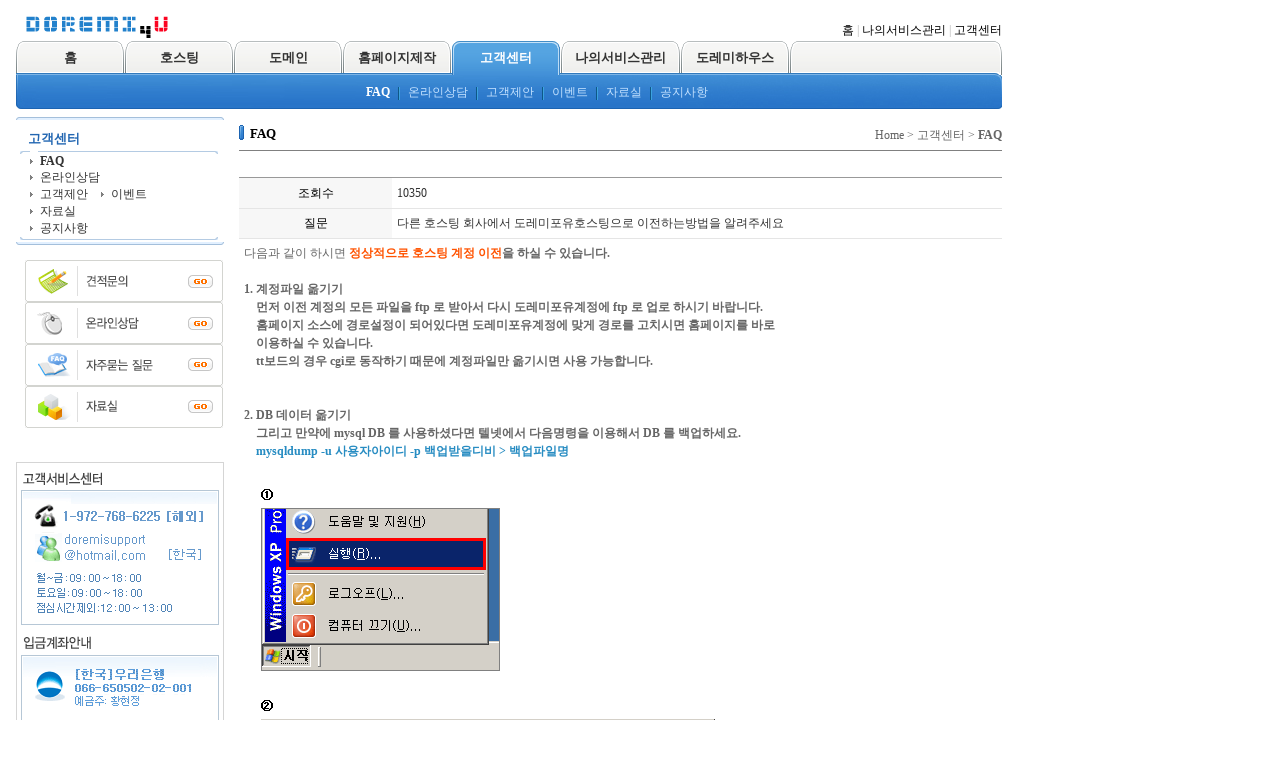

--- FILE ---
content_type: text/html
request_url: http://doremi4u.com/default/customer/cus_faq.php?com_board_basic=read_form&com_board_idx=12&topmenu=4&left=1&&com_board_search_code=&com_board_search_value1=&com_board_search_value2=&com_board_page=&&com_board_id=4&&com_board_id=4
body_size: 5830
content:
<html>
<head>
<title></title>
<meta http-equiv='Content-Type' content='text/html; charset=euc-kr'>
<link rel='stylesheet' href='/default/inc/style.css' type='text/css'>

</head>
<body leftmargin='15' topmargin='0'>
    <!--top_menu--><Div id="layer_top">
 <a href='/default/index.php'><img src='/default/img/logo.gif'></a>
</div>
<div id="layer_global">
 <a href='/default/index.php'>홈</a> |
 <a href='/default/myservice/myservice.php?topmenu=5&left=1'>나의서비스관리</a> |
 <a href='/default/customer/cus_faq.php?topmenu=4&left=1'>고객센터</a>
</div>
<table border=0 cellpadding=0 cellspacing=0 width=986>
 <tr>
  <td width="8"><img src="/default/img/top_left_off.gif"></td>
  <td class="topmenu_off" onclick="location.href='/default/index.php'">홈</td>
  <td width="8"><img src="/default/img/top_right_off.gif"></td>
  <td width="1" class='topbg'></td> 
  <td width="8"><img src="/default/img/top_left_off.gif"></td>
  <td class="topmenu_off" onclick="location.href='/default/hosting/hosting.php?service_kind=0&prmt_mode=hosting&topmenu=1&left=1'">호스팅</td>
  <td width="8"><img src="/default/img/top_right_off.gif"></td>
  <td width="1" class='topbg'></td>
  <td width="8"><img src="/default/img/top_left_off.gif"></td>
  <td class="topmenu_off" onclick="location.href='/default/domain/domain.php?topmenu=2&left=1'">도메인</td>
  <td width="8"><img src="/default/img/top_right_off.gif"></td>
  <td width="1" class='topbg'></td>
  <td width="8"><img src="/default/img/top_left_off.gif"></td>
  <td class="topmenu_off" onclick="location.href='/default/portfolio/port_design.php?topmenu=3&left=1'">홈페이지제작</td>
  <td width="8"><img src="/default/img/top_right_off.gif"></td>
  <td width="1" class='topbg'></td>
  <td width="8"><img src="/default/img/top_left_on.gif"></td>
  <td class="topmenu_on" onclick="location.href='/default/customer/cus_faq.php?topmenu=4&left=1'">고객센터</td>
  <td width="8"><img src="/default/img/top_right_on.gif"></td>
  <td width="1" class='topbg'></td>
  <td width="8"><img src="/default/img/top_left_off.gif"></td>
  <td class="topmenu_off" onclick="location.href='/default/myservice/myservice.php?left=1&topmenu=5'">나의서비스관리</td>
  <td width="8"><img src="/default/img/top_right_off.gif"></td>
  <td width="1" class='topbg'></td>
  <td width="8"><img src="/default/img/top_left_off.gif"></td>
  <td class="topmenu_off" onclick="location.href='http://www.doremihouse.com'" target="_blank">도레미하우스</td>
  <td width="8"><img src="/default/img/top_right_off.gif"></td>
  <td width="1" class='topbg'></td>
  <td width="8"><img src="/default/img/top_left_off.gif"></td>
  <td class="topmenu">&nbsp;</td>
  <td width="8"><img src="/default/img/top_bg_right.gif"></td>
 </tr>
</table>
<table border='0' cellpadding='0' cellspacing='0' width='986'>
 <tr>
  <td height='34' id='submenu'>
       <div style='padding-left:350'>
    <a href='/default/customer/cus_faq.php?topmenu=4&left=1' style='font-weight:bold;color:ffffff'>FAQ</a>
    <img src="/default/img/sub_bar.gif" align="absmiddle" hspace='5'>
    <a href='/default/customer/cus_online.php?topmenu=4&left=2' >온라인상담</a>
    <img src="/default/img/sub_bar.gif" align="absmiddle" hspace='5'>
    <a href='/default/customer/proposal.php?topmenu=4&left=3' >고객제안</a>
    <img src="/default/img/sub_bar.gif" align="absmiddle" hspace='5'>
    <a href='/default/customer/cus_event.php?topmenu=4&left=4' >이벤트</a>
    <img src="/default/img/sub_bar.gif" align="absmiddle" hspace='5'>
    <a href='/default/customer/cus_data.php?topmenu=4&left=5' >자료실</a>
    <img src="/default/img/sub_bar.gif" align="absmiddle" hspace='5'>
    <a href='/default/customer/cus_notice.php?topmenu=4&left=6' >공지사항</a>
    </div>
     </td>
 </tr>
</table><!--top_menu-->

    <div id='body'>
        <div id='left'>
            <link rel='stylesheet' href='/default/inc/left_menu.css' type='text/css'>
<div class='outbox_top'><img src='/default/img/left/img_outbox_top.gif'></div>
<div id='left_menu_box'>

            <b>고객센터</b>
        <div class='inbox_top'><img src='/default/img/left/img_inbox_top.gif'></div>
        <div id='left_menu'>
            <span class='highlight'><a href='/default/customer/cus_faq.php?topmenu=4&left=1'>FAQ</a></span><br>
            <span ><a href='/default/customer/cus_online.php?topmenu=4&left=2'>온라인상담</a></span><br>
            <span ><a href='/default/customer/proposal.php?topmenu=4&left=3'>고객제안</a></span>
            <span ><a href='/default/customer/cus_event.php?topmenu=4&left=4'>이벤트</a></span><br>
            <span ><a href='/default/customer/cus_data.php?topmenu=4&left=5'>자료실</a></span><br>
            <span ><a href='/default/customer/cus_notice.php?topmenu=4&left=6'>공지사항</a></span><br>
        </div>
    
    <div class='inbox_btm'><img src='/default/img/left/img_inbox_btm.gif'></div>
</div>
<div class='outbox_btm'><img src='/default/img/left/img_outbox_btm.gif'></div>
<div id='promotion'>
    <div id='pt_bnr1'>
        <a href='/default/estimate/est_apply.php?topmenu=3&left=2'><img src='/default/img/etc/pt_bnr1.gif'></a>
        <a href='/default/customer/cus_online.php?topmenu=4&left=2'><img src='/default/img/etc/pt_bnr2.gif'></a>
        <a href='/default/customer/cus_faq.php?topmenu=4&left=1'><img src='/default/img/etc/pt_bnr3.gif'></a>
        <a href='/default/customer/cus_data.php?topmenu=4&left=5'><img src='/default/img/etc/pt_bnr4.gif'></a>
    </div>
    <div id='pt_bnr2'>
        <img src='/default/img/etc/pt_bnr5.gif'>
    </div>
</div>
        </div>

        <div id='content'>
            <div id='page_tle'>
                FAQ
            </div>
            <div id='history'>
                Home &gt; 고객센터 &gt; <b>FAQ</b>
            </div>
            <hr size=1 noshade>
            <br />

            <!-- 게시판 시작 --------------------------------------------------------->
<link rel="StyleSheet" href="/base/inc/board/board_4.css" type="text/css">
<script language="javascript" src="/cjs/board.js?com_board_id=4&template=base"></script>

<table border="0" cellspacing="0" cellpadding="0" width="100%" bgcolor="#FFFFFF" background="">
 <tr>
  <td>
<table border='0' cellpadding='0' cellspacing='0' width='100%'><tr><Td height='1' bgcolor='999999'></td></tr></table>
   <table border='1' cellpadding='0' cellspacing='0' width='100%' style='border-collapse:collapse' bordercolor='#e5e5e5' class="board" frame='void' rules='rows'>
   <!-- 내용 -->
    <style type="text/css">p{margin:0}</style><meta http-equiv='Content-Type' content='text/html; charset=ks_c_5601-1987'>
<style type="text/css">
/*
   .board_bgcolor 테이블 제목 컬럼 스타일 지정
   .board_desc    테이블 제목 옆 내용 컬럼 스타일 지정
   $com_board.table_size :: 관리자가 지정한 전체 테이블 사이즈
   .board_description 콘텐츠 내용 스타일을 지정
*/
p{
    margin:0;
    padding:0;
}
.board_bgcolor
{
  /*width:107px;*/
  width:20%;
  text-align:center;
}
.board_desc
{
	padding:3 0 3 10;
	line-height:150%;
	/*width:-7px;*/
    width:80%;
	text-align:left;
	padding-left:5px;
}
.board_description
{
	    overflow:hidden;
        word-break:break-all;
}
#post_area{
	width:100%;
	padding:5px;
    word-spacing:0pt;
    word-break:break-all;
}
</style>
						<tr height="30">
				<td class="board_bgcolor">
									<font style="color:#000000;font-size:12px;">조회수</font>
								</td>
				<td class="board_desc">
					                                                    10350
                                            				</td>
			</tr>
									<tr height="30">
				<td class="board_bgcolor">
									<font style="color:#000000;font-size:12px;">질문</font>
								</td>
				<td class="board_desc">
					                                                    다른 호스팅 회사에서 도레미포유호스팅으로 이전하는방법을 알려주세요
                                            				</td>
			</tr>
					<!-- 글 내용 -->
		<tr height="30">
			<td colspan="2" class="board_description" width="100%" height="100px">
				<div id="post_area">
					<font color="#666666">다음과 같이 하시면 </font><strong><font color="#ff5300">정상적으로 호스팅 계정 이전</font><font color="#666666">을 하실 수 있습니다. <br /><br /><strong>1. 계정파일 옮기기</strong><br />&nbsp;&nbsp;&nbsp;&nbsp;먼저 이전 계정의 <strong>모든 파일을 ftp 로 받아서 다시 도레미포유계정에 ftp 로 업로</strong> 하시기 바랍니다. <br />&nbsp;&nbsp;&nbsp;&nbsp;홈페이지 소스에 경로설정이 되어있다면 도레미포유계정에 맞게 경로를 고치시면 홈페이지를 바로 <br />&nbsp;&nbsp;&nbsp;&nbsp;이용하실 수 있습니다. <br />&nbsp;&nbsp;&nbsp;&nbsp;tt보드의 경우 cgi로 동작하기 때문에 계정파일만 옮기시면 사용 가능합니다. <br /><br /><br /><strong>2. DB 데이터 옮기기</strong><br />&nbsp;&nbsp;&nbsp;&nbsp;그리고 만약에 <strong>mysql DB 를 사용하셨다면 텔넷에서 다음명령을 이용해서 DB 를 백업</strong>하세요. <br />&nbsp;&nbsp;&nbsp;&nbsp;</font><strong><font color="#278cc2">mysqldump -u 사용자아이디 -p 백업받을디비 &gt; 백업파일명</font><font color="#666666"> <br /><br /><img src="http://image.hosting.cafe24.com/hosting/etc/img/01.gif" /><br /><br /><img src="http://image.hosting.cafe24.com/hosting/etc/img/02.gif" /><br /><br /><img src="http://image.hosting.cafe24.com/hosting/etc/img/03.gif" /><br /><br /><img src="http://image.hosting.cafe24.com/hosting/etc/img/04.gif" /><br /><br /><img src="http://image.hosting.cafe24.com/hosting/etc/img/05.gif" /><br /><br />&nbsp;&nbsp;&nbsp;&nbsp;</font><font color="#666666"><strong>백업파일을 생성한 후 백업파일을 ftp 로 받아서 다시 도레미포유계정에 백업파일을 올려주시면 <br />&nbsp;&nbsp;&nbsp;됩니다. </strong><br /><br />&nbsp;&nbsp;&nbsp;&nbsp;그리고 다음과 같이 <strong>텔넷 명령</strong>으로 복구하실 수 있습니다. <br />&nbsp;&nbsp;&nbsp;&nbsp;</font><strong><font color="#278cc2">mysql -u 사용자아이디 -p 사용자아이디 &lt; 백업파일명 </font><br /><font color="#666666">&nbsp;&nbsp;&nbsp;&nbsp;또는 <strong>호스팅홈페이지</strong>의 </font><strong><font color="#ff5300">[나의정보]-[DB백업(받기/올리기)]</font><font color="#666666">를 이용하시면 DB 백업&amp;복구를 쉽게 <br />&nbsp;&nbsp;&nbsp;&nbsp;하실 수 있습니다. <br />&nbsp;&nbsp;&nbsp;&nbsp;디비 복구를 성공하신 후에는 디비연결설정을 수정하세요. <br /><br /><br />&nbsp;&nbsp;&nbsp;&nbsp;<strong>제로보드의 경우</strong>, 제로보드 폴더 안에 </font><strong><font color="#278cc2">config.php</font><font color="#666666"> 라는 제로보드의 디비연결 설정파일이 있습니다. <br />&nbsp;&nbsp;&nbsp;&nbsp;다음 형식을 참고하셔서 수정하시기 바랍니다. <br /><br />&nbsp;&nbsp;&nbsp;&nbsp;<!--br--> &nbsp;&nbsp;&nbsp;&nbsp;localhost <br />&nbsp;&nbsp;&nbsp;&nbsp;계정아이디 <br />&nbsp;&nbsp;&nbsp;&nbsp;디비비밀번호 <br />&nbsp;&nbsp;&nbsp;&nbsp;계정아이디 <br />&nbsp;&nbsp;&nbsp;&nbsp;?&gt; <br /><br /><br /><strong>3. 도메인 설정하기</strong><br />&nbsp;&nbsp;&nbsp;&nbsp;마지막으로, hosting.doremi4u.com 의 </font><strong><font color="#ff5300">[나의서비스관리]⇒[도메인 연결 관리]⇒[보유도메인 연결]</font><font color="#666666">에 <br />도메인을 입력하신 다음, 도메인을 구입하신 사이트로 가셔서 다음과 같이 네임서버 정보를 변경해 주시기 바랍니다. <br />&nbsp;&nbsp;&nbsp;&nbsp;</font><font style="BACKGROUND-COLOR: #278cc2" color="#ffffff"><strong>&nbsp;도메인 아이피&nbsp;</strong></font><br />
              <table cellspacing="1" cellpadding="0" width="500" align="center" bgcolor="#cfd8e2" border="0">
                <tbody>
                  <tr>
                    <td align="center" width="200" bgcolor="#eaf4fa" height="25">1차 네임서버</td>
                    <td align="center" width="300" bgcolor="#ffffff" height="25">ns.doremi4u.com&nbsp;&nbsp;&nbsp;211.63.185.169 </td>
                  </tr><><br /></>
                  <tr bgcolor="#ffffff">
                    <td align="center" width="200" bgcolor="#eaf4fa" height="25">2차 네임서버</td>
                    <td align="center" width="300" height="25">ns2.doremi4u.com&nbsp;&nbsp;211.63.185.168</td>
                  </tr>
                </tbody>
              </table><br />&nbsp;&nbsp;&nbsp;(네임서버 정보를 수정하신 후, 적용되려면 1~2 일 정도 기다리셔야 합니다.) <br /><br /><font color="#278cc2">&nbsp;&nbsp;&nbsp;위와 같은 방법으로 이전을 진행하시다 어려움이 있으실 경우, 고객서비스센터로 전화나 메일을 주시면 <br />&nbsp;&nbsp;&nbsp;정성껏 도와드리겠습니다.</font><br /><br />&nbsp;&nbsp;&nbsp;감사합니다.<br /></strong></strong></strong></strong></strong></strong>
				</div>
				<script type="text/javascript">
				<!--
				/**
				 * 이미지 테이블크기와 맞쳐 재조정
				 */
				function resizeImage()
				{
					var img_max_width = 615;
                    var use_origin_img = 'Y';
                    if(use_origin_img == 'N') {
                        return;
                    }
					var imgObj = document.getElementById("post_area").getElementsByTagName("img");
					var osrc;
					for (i = 0; i<imgObj.length; i++)
					{
						/*pNode = imgObj[i].parentNode;
						var imgContainer = document.createElement("<div>");
						pNode.insertBefore(imgContainer, imgObj[i]);
						imgContainer.appendChild(imgObj[i]);
						osrc = imgObj[i].src;*/

						if(imgObj[i].width > img_max_width)
						{
							imgObj[i].style['width'] = img_max_width;
							imgObj[i].style['height'] = 'auto';
						}

                        if( imgObj[i].parentNode.tagName != "A" )
                        {
                            imgObj[i].style.cursor  = "pointer";
                            imgObj[i].onclick = function(){	showPicture(this);	}
                        }

						/*imgContainer.style.marginBottom = "0px";

													imgObj[i].style.cursor  = "pointer";
												// declare onclick event
						if( imgObj[i].parentNode.tagName == "div" )
						{
							if( imgObj[i].parentNode.parentNode.tagName == "A" )
							{
								imgObj[i].onclick = function()
								{
									if( this.parentNode.parentNode.target != "_blank" ){
										location.href = this.parentNode.parentNode.href;
									}
								};
							}
							else{
																imgObj[i].onclick = function(){	showPicture(this);	}
															}
						}
						else if( imgObj[i].parentNode.tagName != "A" )
						{
														imgObj[i].onclick = function(){	showPicture(this);	}
													}*/
					}

					document.getElementById("post_area").style.visibility = "visible";
				}

				/**
				 * 팝업 이미지
				 */
				 function showPicture(obj) {

				  var imgObj = new Image();
				  imgObj.src = obj.src;
				  var wopt = "scrollbars=yes,status=no,resizable=no";
				  wopt += ",width=" + imgObj.width;
				  wopt += ",height=" + imgObj.height;
				  var wbody = "<script language='javascript'>";
				  wbody += "function finalResize(){";
				  wbody += "  var oBody=document.body;";
				  wbody += "  var oImg=document.images[0];";
				  wbody += "  var xdiff=oImg.width-oBody.clientWidth;";
				  wbody += "  var ydiff=oImg.height-oBody.clientHeight-20;";
				  wbody += "  window.resizeBy(xdiff,ydiff);";
				  wbody += "}";
				  wbody += "</"+"script>";
				  wbody += "<body  oncontextmenu='return false' ondragstart='return false' onselectstart='return false' onLoad='finalResize()' style='margin:0;background:#000000' >";
				  wbody += "<a href='javascript:window.close()' oncontextmenu='return false'><img src='" + obj.src + "' border=0  alt=''></a>";
				  wbody += "</body>";
				  winResult = window.open("about:blank","",wopt);
				  winResult.document.open("text/html", "replace");
				  winResult.document.write(wbody);
				  winResult.document.close();
				  return;
				}

				/**
				 * 함수 실행
				 */
				window.onload = function()
				{
					resizeImage();
				}
			//-->
			</script>
			</td>
		</tr>
	


<tr>
	<td colspan="2" style="text-align: right;"><img alt="" src="/cimg/board/btn_print.gif" onclick='window.open("/chtml/board/board_print.php?topmenu=4&left=1&&com_board_search_code=&com_board_search_value1=&com_board_search_value2=&com_board_page=&&com_board_id=4&&com_board_id=4&com_board_basic=print&com_board_idx=12", "", "menubar=1, status=0, scrollbars=1,location=0"); return false;' border="0" style="cursor: pointer;"></td>
</tr>
<script language="javascript" type="text/javascript" src="/cjs/javascript.lib.js?date=1721110582"></script>

   <!-- //내용 -->
   </table>
<table border='0' cellpadding='0' cellspacing='0' width='100%'><tr><Td height='1' bgcolor='999999'></td></tr></table>
   <table border='0' cellpadding='0' cellspacing='0' width='100%'>
    <tr><td height='10'></td></tr>
   </table>

   <!-- 게시물 평가 -->
   <script language="javascript" type="text/javascript" src="/cjs/javascript.lib.js?date=1721110582"></script>

   <!--// 게시물 평가 -->

   <!-- 댓글 쓰기 -->
   <script language="javascript" type="text/javascript" src="/cjs/javascript.lib.js?date=1721110582"></script>

   <!-- //댓글 쓰기 -->

   <!-- 댓글 목록 -->
   <script language="javascript" type="text/javascript" src="/cjs/javascript.lib.js?date=1721110582"></script>

   <!-- //댓글 목록 -->

   <table border='0' cellpadding='0' cellspacing='0' align='center' width='100%'>
    <tr>
     <td class='bbsnewf5' height='34' align='left' width='50%'>
     <!-- 목록 - 버튼 -->
      <!-- 이전 다음  -->
<table border='0' cellpadding='0' cellspacing='0' align='center' width='100%'>
<tr>
	<td class='bbsnewf5' height='34' align='left' width='50%' style="border:0px">
					<a href="/default/customer/cus_faq.php?com_board_basic=read_form&topmenu=4&left=1&&com_board_search_code=&com_board_search_value1=&com_board_search_value2=&com_board_page=&&com_board_id=4&&com_board_idx=11"><img src="/base/img/component/board/board_4/prev.gif" border="0" align='absmiddle' alt=''></a>
				    <a href="/default/customer/cus_faq.php?topmenu=4&left=1&&com_board_search_code=&com_board_search_value1=&com_board_search_value2=&com_board_page=&&com_board_id=4&"><img src="/base/img/component/board/board_4/list.gif" border='0' align='absmiddle' alt=''></a>
					<a href="/default/customer/cus_faq.php?com_board_basic=read_form&topmenu=4&left=1&&com_board_search_code=&com_board_search_value1=&com_board_search_value2=&com_board_page=&&com_board_id=4&&com_board_idx=13"><img src="/base/img/component/board/board_4/next.gif" border="0" align='absmiddle' alt=''></a>
					</td>
</tr>
</table>
<!-- 이전 다움  -->
<script language="javascript" type="text/javascript" src="/cjs/javascript.lib.js?date=1721110582"></script>

     <!-- //목록 - 버튼 -->
     </td>
     <td align='right' width='50%'>
       <!-- 추천하기 -->
        <!-- 수정하기 -->
       <!-- 삭제하기 -->      
       <!-- 답글쓰기 -->      
      <a href='javascript:alert("게시판 작성 권한이 없습니다.")' style='display:none'><img alt='' src='/base/img/component/board/board_4/write.gif' border='0' /></a> <!-- 글쓰기 -->
     </td>
    </tr>
   </table>
  </td>
 </tr>
</table>

<!-- 목록 - 리스트 -->

	
    
<script language="javascript" type="text/javascript" src="/cjs/javascript.lib.js?date=1721110582"></script>

<!-- //목록 - 리스트  -->
<!-- 게시판 끝---------------------------------------------------------------------------------------->
<script language="javascript" type="text/javascript" src="/cjs/javascript.lib.js?date=1721110582"></script>

        </div>
    </div>

    <!--footer--><div id='footer'>
    <a href='/default/company/overview.php?topmenu=0&left=1'><img src='/default/img/footer_01.gif'></a>
    <img src='/default/img/footer_bar.gif'>
    <a href='/default/company/agree.php?topmenu=0&left=2'><img src='/default/img/footer_02.gif'></a>
    <img src='/default/img/footer_bar.gif'>
    <a href='/default/company/personal.php?topmenu=0&left=3'><img src='/default/img/footer_03.gif'></a>
    <img src='/default/img/footer_bar.gif'>
    <a href='/default/company/young.php?topmenu=0&left=4'><img src='/default/img/footer_04.gif'></a>
    <img src='/default/img/footer_bar.gif'>
    <a href='/default/company/email.php?topmenu=0&left=5'><img src='/default/img/footer_05.gif'></a>
        <img src='/default/img/footer_bar.gif'>
    <a href='/default/customer/cus_online.php?topmenu=4&left=1'><img src='/default/img/footer_07.gif'></a>
    <img src='/default/img/footer_bar.gif'>
    <a href='/default/company/join.php?topmenu=0&left=6'><img src='/default/img/footer_08.gif'></a>
    <img src='/default/img/footer_bar.gif'>
    <a href='/default/company/sitemap.php?topmenu=0&left=7'><img src='/default/img/footer_09.gif'></a>
</div>
<table border=0 cellpadding=0 cellspacing=0 width=100%>
    <tr>
        <td id='footer_copyright'>
        상호 : doremi4u group | 대표이사 : 안성모 | 사업자등록번호 ; 106-14-72963 전자우편 : business@doremihouse.com <br>
        대표전화번호 : 972.768.6225 | 소재지 : 800 lakeside cir #524 Lewsville TX 75057 <br>
        개인정보보호 관리 책임자 : 황혜연팀장 (email. hwang@doremihouse.com)<br>
        Copyright ⓒ 2007-2007 doremi4u Internet Inc. All Right Reserved. 
        </td>
    </tr>
</table><!--footer-->
</body>
</html>
<script language="javascript" type="text/javascript" src="/cjs/javascript.lib.js?date=1721110582"></script>

<script language="javascript" src="/cjs/board.js"></script>

            <script type="text/javascript">
            var JsHost = (("https:" == document.location.protocol) ? "https://" : "http://");
            var sTime = new Date().getTime();
            document.write(unescape("%3Cscript id='log_script' src='" + JsHost + "blg-jsk.cafe24.com/weblog.js?uid=doremi4u&t=" + sTime + "' type='text/javascript'%3E%3C/script%3E"));
            </script>
        

--- FILE ---
content_type: text/css
request_url: http://doremi4u.com/default/inc/style.css
body_size: 1584
content:
td {line-height:150%;color:333333;font-size:12;font-family:굴림,돋움} /*호스팅모듈과 공통*/
 body {margin:16 0 0 16;}
 #body {width:1000}
 img {border:0}
a:link {color:333333;text-decoration:none;}
a:visited {color:333333;text-decoration:none;}
a:hover {color:333333;text-decoration:underline;}
.scrollbars {
 SCROLLBAR-FACE-COLOR: #EEEEEE; 
 SCROLLBAR-HIGHLIGHT-COLOR: #ffffff; 
 SCROLLBAR-SHADOW-COLOR: #f4f4f4; 
 SCROLLBAR-3DLIGHT-COLOR: #EFEEEE; 
 SCROLLBAR-ARROW-COLOR: #666666; 
 SCROLLBAR-TRACK-COLOR: #ffffff; 
 SCROLLBAR-DARKSHADOW-COLOR: #a0a0a0
}

/*topmanu*/
 #layer_top {width:986;margin:0 0 5 10;}/*상단 로고*/
 #layer_global {width:986;height:20;padding-right:10;text-align:right;margin:-22 0 0 0;color:B6B6B6;font-size:12px;font-family:돋움;}/*상단 글로벌 메뉴*/
 #layer_global a:link {line-height:150%;color:000000;font-size:12px;font-family:돋움;text-decoration:none}
 #layer_global a:visited {line-height:150%;color:000000;font-size:12px;font-family:돋움;text-decoration:none}
 #layer_global a:hover {line-height:150%;color:000000;font-size:12px;font-family:돋움;text-decoration:none}
 .topbg {background:url(../img/top_bg.gif)}
 .topmenu {background:url(../img/top_bg_off.gif)}
 .topmenu_on {word-break:keep-all;padding:0 6 0 6;text-align:center;width:80;cursor:hand;background:url(../img/top_bg_on.gif);font-size:13px;font-weight:bold;color:ffffff}
 .topmenu_off {word-break:keep-all;padding:0 6 0 6;text-align:center;width:80;cursor:hand;background:url(../img/top_bg_off.gif);font-size:13px;font-weight:bold;color:333333}
/*submenu*/
 #submenu {font-size:12px;color:C4E2FF;background:url(../img/sub_bg.jpg)}
 #submenu a {font-size:12px;color:C4E2FF;text-decoration:none}
 #submenu a:link {font-size:12px;color:C4E2FF;text-decoration:none}
 #submenu a:hover {font-size:12px;color:C4E2FF;text-decoration:underline}
 .submenu2 {font-weight:bold;color:ffffff}


#middle {width:100%;}

#left {position:relative;float:left;width:208;font-size:12px;}
#left_bnr {position:relative;width:208;;margin-top:7;}
/*info*/
#info {position:relative;border:1 solid c4c4c4;width:208;height:206;padding:2;margin-top:6;}
#info img {margin:0 0 7 0}
#info a {font-size:12px;line-height:20px;color:666666;text-decoration:none}
#info a:link {font-size:12px;line-height:20px;color:666666;text-decoration:none}
#info a:visited {font-size:12px;line-height:20px;color:666666;text-decoration:none}
#info a:hover {font-size:12px;line-height:20px;color:666666;text-decoration:underline}
#bank {background:E9F5FD;color:2175B8;font-size:12px;height:60;padding:7;margin-top:8}

/*center*/
#center { position:relative; float:left;margin:10 0 0 10;width:552} 
#bnr_hosting {position:relative;float:left;width:552;height:180;padding:4 0 0 4;background:DFF4F7;margin-top:5}/*hosting banner*/







/*right*/
#right {position:relative;margin:10 0 0 10;float:left;width:207}
#ns_info {position:relative;float:left;border:1 solid #CEDFEF;background:EFF7FF;width:207;height:147;font-size:12px;padding:4 0 0 5}
.ns_info_01 {background:url(../img/bg_nsinfo_01.gif) no-repeat;padding:8 0 0 35;margin:4 5 0 0;width:195;height:44}
.ns_info_02 {background:url(../img/bg_nsinfo_02.gif) no-repeat;padding:8 0 0 35;margin:4 5 0 0;width:195;height:44}
.ns_info_img {margin:5 0 -2 5}
#ns_info a {font-weight:bold;color:356FAB}

/*customer service*/
.customer_tle {margin:9 0 0 3}
#customer {border:1 solid #CEDFEF;background:EFF7FF;width:207;padding:6 0 0 0;text-align:center}

/* use menual */
.menual_tle {margin:5 0 5 3}
#menual {width:207;height:80}

/*footer*/
#footer {width:1000;height:28;margin-top:30;background:F4F5F7;border-top:1 solid #CACACA;padding:7}
#footer_copyright {font-size:12px;font-family:굴림;color:666666;padding:7;line-height:18px}



/*도메인 검색 모듈*/

 /*실시간 검색*/
 #main_domain_1 {border-left:3 solid #39ACE6;border-right:3 solid #39ACE6;width:552;height:34;text-align:center;padding:5;background:E3F4FF;}
 #main_domain_1 input {width:289;margin-bottom:-2}/*실시간 검색 input 박스*/
 
 /*영문도메인*/
 #main_domain_2 {border-left:3 solid #39ACE6;border-right:3 solid #39ACE6;border-top:0 solid #39ace6;border-bottom:3 solid #39ace6;width:552;height:89;background:E3F4FF;padding:0 0 7 0}
 #main_domain_2 input {margin-bottom:-2}/*영문도메인 input 박스*/
 .eng_domain_tle {font-weight:bold;text-align:center;font-size:12px;color:555555}/*영문도메인 타이틀*/
 .eng_domain_txt {font-size:12px;color:1174B7}/*영문 도메인 종류 폰트스타일*/
 .kr_domain_tle {font-weight:bold;text-align:center;font-size:12px;color:555555}/*한글도메인 타이틀*/
 .kr_domain_txt {font-size:12px;color:1174B7}/*한글 도메인 종류 폰트스타일*/
 .main_domain_divline {background:url(../img/main/domain/bg_domain.gif) no-repeat center;height:10;width:473;text-align:center}




/*content area*/
#content {position:relative;float:left;margin-top:8;margin-left:15;width:763;}
#content hr {color:DBDBDB;}
#page_tle {background:url(../img/bl_title.gif) no-repeat;
           padding:9 0 0 11;
           color:000000;
           font-size:13px;
           font-weight:bold;
}
#history {position:relative;float:right;margin-top:-15;
          color:666666;
          font-size:12px;
}


--- FILE ---
content_type: text/css
request_url: http://doremi4u.com/default/inc/left_menu.css
body_size: 578
content:
#left_menu_box {width:208;
                color:2367B2;
                background:E2F0FF;
                border-left:1 solid #B4CBE3;
                border-right:1 solid #B4CBE3;
                padding:10 4 2 4;
                position:relative;float:left}
#left_menu_box b {margin-left:8;font-size:13px}
.outbox_top {margin-top:8}/*Interval in the left side upper row*/
.inbox_top {margin-top:3}
.inbox_btm {position:relative;float:left}
.outbox_btm {position:relative;float:left}

#left_menu {border-left:1 solid #B4CBE3;
            border-right:1 solid #B4CBE3;
            background:ffffff;}
#left_menu span {background:url(../img/left/bl.gif) no-repeat;
                 width:176px;
                 height:27px;
                 padding:5 0 0 10;
                 margin-left:10;
                 border-bottom:1 solid #D9D9D9;
                 }
#left_menu div { width:176px;
                 height:27px;
                 padding:5 0 0 15;
                 margin-left:10;
                 border-bottom:1 solid #D9D9D9;
                 }

#left_menu p {background:url(../img/left/bl.gif) no-repeat;
                 width:176px;
                 height:27px;
                 padding:5 0 0 10;
                 margin-left:10;
                 border-bottom:1 solid #D9D9D9;
                 }
#left_menu li {list-style-type:none;padding-left:5;}

#left_menu a:link {color:333333;text-decoration:none;}
#left_menu a:visited {color:333333;text-decoration:none;}
#left_menu a:hover {color:333333;text-decoration:underline;}
.highlight {font-weight:bold;}/*selected menu*/

#promotion {width:208;background:;position:relative;float:left;margin-top:5;text-align:center;
            padding:6 0 6 0;height:100%}
#pt_bnr1{background:F3F3F3;width:208;height:191;text-align:center;padding:4;margin-bottom:7;border:1 solid #E5E5E5}
